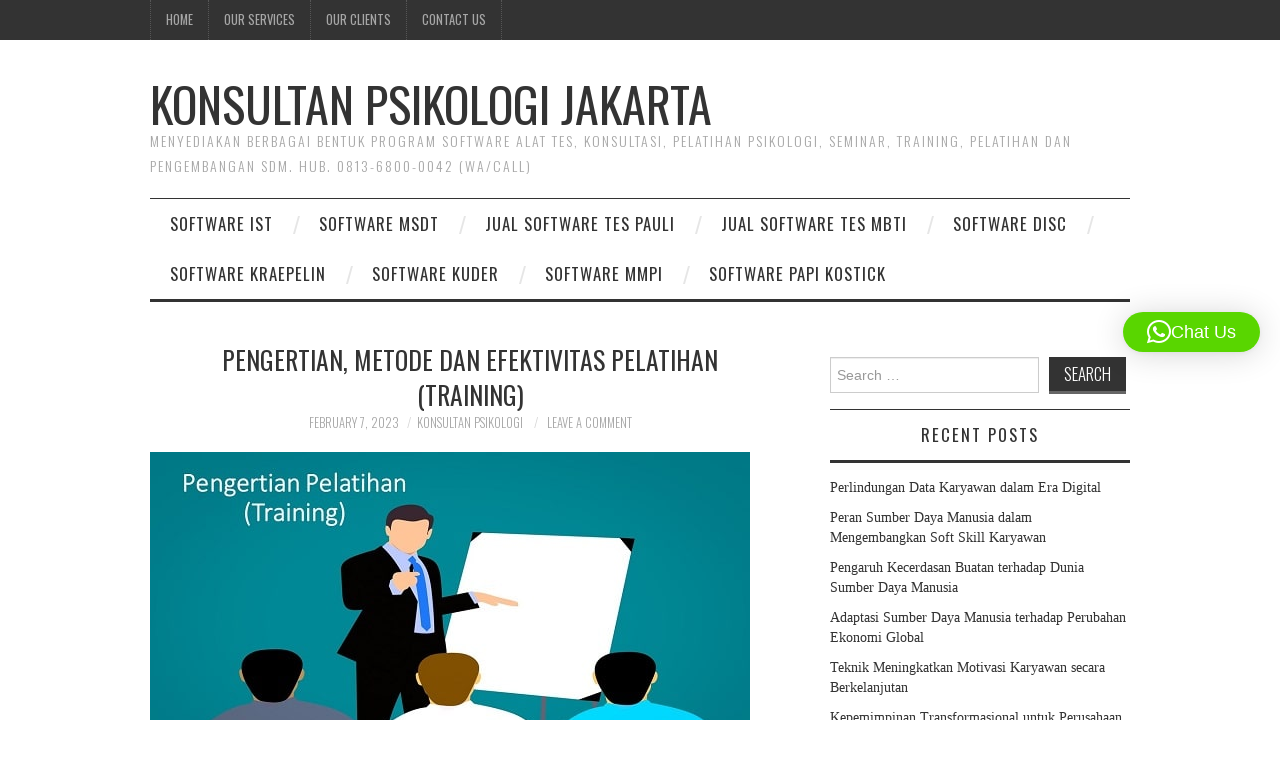

--- FILE ---
content_type: text/html; charset=UTF-8
request_url: https://www.konsultanpsikologijakarta.com/pengertian-pelatihan-training/
body_size: 15507
content:
<!DOCTYPE html>
<html dir="ltr" lang="en-US">
<head>
	

	<meta charset="UTF-8">
	<meta name="viewport" content="width=device-width">

	<link rel="profile" href="http://gmpg.org/xfn/11">
	<link rel="pingback" href="https://www.konsultanpsikologijakarta.com/xmlrpc.php">


		<style>img:is([sizes="auto" i], [sizes^="auto," i]) { contain-intrinsic-size: 3000px 1500px }</style>
	
		<!-- All in One SEO 4.8.9 - aioseo.com -->
		<title>Pengertian, Metode dan Efektivitas Pelatihan (Training)</title>
	<meta name="description" content="adalah setiap upaya yang terencana untuk meningkatkan kinerja yang dipekerjakan pada pekerjaan yang saat ini dipegang atau yang terkait dengannya." />
	<meta name="robots" content="max-image-preview:large" />
	<meta name="author" content="Konsultan Psikologi"/>
	<link rel="canonical" href="https://www.konsultanpsikologijakarta.com/pengertian-pelatihan-training/" />
	<meta name="generator" content="All in One SEO (AIOSEO) 4.8.9" />
		<script type="application/ld+json" class="aioseo-schema">
			{"@context":"https:\/\/schema.org","@graph":[{"@type":"Article","@id":"https:\/\/www.konsultanpsikologijakarta.com\/pengertian-pelatihan-training\/#article","name":"Pengertian, Metode dan Efektivitas Pelatihan (Training)","headline":"Pengertian, Metode dan Efektivitas Pelatihan (Training)","author":{"@id":"https:\/\/www.konsultanpsikologijakarta.com\/author\/hervandes\/#author"},"publisher":{"@id":"https:\/\/www.konsultanpsikologijakarta.com\/#organization"},"image":{"@type":"ImageObject","url":"https:\/\/www.konsultanpsikologijakarta.com\/wp-content\/uploads\/2023\/02\/Pengertian-Pelatihan-Training-min.jpg","width":600,"height":337,"caption":"Pengertian Pelatihan (Training)"},"datePublished":"2023-02-07T12:09:18+07:00","dateModified":"2023-10-18T10:01:41+07:00","inLanguage":"en-US","mainEntityOfPage":{"@id":"https:\/\/www.konsultanpsikologijakarta.com\/pengertian-pelatihan-training\/#webpage"},"isPartOf":{"@id":"https:\/\/www.konsultanpsikologijakarta.com\/pengertian-pelatihan-training\/#webpage"},"articleSection":"Artikel, Ada berapa metode pelatihan (Training), Apa pengertian dari Pelatihan (Training) ?, Bagaimana cara mengukur efektivitas dari pelatihan (Training)"},{"@type":"BreadcrumbList","@id":"https:\/\/www.konsultanpsikologijakarta.com\/pengertian-pelatihan-training\/#breadcrumblist","itemListElement":[{"@type":"ListItem","@id":"https:\/\/www.konsultanpsikologijakarta.com#listItem","position":1,"name":"Home","item":"https:\/\/www.konsultanpsikologijakarta.com","nextItem":{"@type":"ListItem","@id":"https:\/\/www.konsultanpsikologijakarta.com\/artikel\/#listItem","name":"Artikel"}},{"@type":"ListItem","@id":"https:\/\/www.konsultanpsikologijakarta.com\/artikel\/#listItem","position":2,"name":"Artikel","item":"https:\/\/www.konsultanpsikologijakarta.com\/artikel\/","nextItem":{"@type":"ListItem","@id":"https:\/\/www.konsultanpsikologijakarta.com\/pengertian-pelatihan-training\/#listItem","name":"Pengertian, Metode dan Efektivitas Pelatihan (Training)"},"previousItem":{"@type":"ListItem","@id":"https:\/\/www.konsultanpsikologijakarta.com#listItem","name":"Home"}},{"@type":"ListItem","@id":"https:\/\/www.konsultanpsikologijakarta.com\/pengertian-pelatihan-training\/#listItem","position":3,"name":"Pengertian, Metode dan Efektivitas Pelatihan (Training)","previousItem":{"@type":"ListItem","@id":"https:\/\/www.konsultanpsikologijakarta.com\/artikel\/#listItem","name":"Artikel"}}]},{"@type":"Organization","@id":"https:\/\/www.konsultanpsikologijakarta.com\/#organization","name":"KONSULTAN PSIKOLOGI JAKARTA","description":"Menyediakan Berbagai Bentuk Program Software Alat Tes, Konsultasi, Pelatihan Psikologi, Seminar, Training, Pelatihan dan Pengembangan SDM. Hub. 0813-6800-0042 (WA\/Call)","url":"https:\/\/www.konsultanpsikologijakarta.com\/"},{"@type":"Person","@id":"https:\/\/www.konsultanpsikologijakarta.com\/author\/hervandes\/#author","url":"https:\/\/www.konsultanpsikologijakarta.com\/author\/hervandes\/","name":"Konsultan Psikologi"},{"@type":"WebPage","@id":"https:\/\/www.konsultanpsikologijakarta.com\/pengertian-pelatihan-training\/#webpage","url":"https:\/\/www.konsultanpsikologijakarta.com\/pengertian-pelatihan-training\/","name":"Pengertian, Metode dan Efektivitas Pelatihan (Training)","description":"adalah setiap upaya yang terencana untuk meningkatkan kinerja yang dipekerjakan pada pekerjaan yang saat ini dipegang atau yang terkait dengannya.","inLanguage":"en-US","isPartOf":{"@id":"https:\/\/www.konsultanpsikologijakarta.com\/#website"},"breadcrumb":{"@id":"https:\/\/www.konsultanpsikologijakarta.com\/pengertian-pelatihan-training\/#breadcrumblist"},"author":{"@id":"https:\/\/www.konsultanpsikologijakarta.com\/author\/hervandes\/#author"},"creator":{"@id":"https:\/\/www.konsultanpsikologijakarta.com\/author\/hervandes\/#author"},"image":{"@type":"ImageObject","url":"https:\/\/www.konsultanpsikologijakarta.com\/wp-content\/uploads\/2023\/02\/Pengertian-Pelatihan-Training-min.jpg","@id":"https:\/\/www.konsultanpsikologijakarta.com\/pengertian-pelatihan-training\/#mainImage","width":600,"height":337,"caption":"Pengertian Pelatihan (Training)"},"primaryImageOfPage":{"@id":"https:\/\/www.konsultanpsikologijakarta.com\/pengertian-pelatihan-training\/#mainImage"},"datePublished":"2023-02-07T12:09:18+07:00","dateModified":"2023-10-18T10:01:41+07:00"},{"@type":"WebSite","@id":"https:\/\/www.konsultanpsikologijakarta.com\/#website","url":"https:\/\/www.konsultanpsikologijakarta.com\/","name":"KONSULTAN PSIKOLOGI JAKARTA","description":"Menyediakan Berbagai Bentuk Program Software Alat Tes, Konsultasi, Pelatihan Psikologi, Seminar, Training, Pelatihan dan Pengembangan SDM. Hub. 0813-6800-0042 (WA\/Call)","inLanguage":"en-US","publisher":{"@id":"https:\/\/www.konsultanpsikologijakarta.com\/#organization"}}]}
		</script>
		<!-- All in One SEO -->

<link rel='dns-prefetch' href='//fonts.googleapis.com' />
<link rel='dns-prefetch' href='//cdn.openshareweb.com' />
<link rel='dns-prefetch' href='//cdn.shareaholic.net' />
<link rel='dns-prefetch' href='//www.shareaholic.net' />
<link rel='dns-prefetch' href='//analytics.shareaholic.com' />
<link rel='dns-prefetch' href='//recs.shareaholic.com' />
<link rel='dns-prefetch' href='//partner.shareaholic.com' />
<link rel="alternate" type="application/rss+xml" title="KONSULTAN PSIKOLOGI JAKARTA &raquo; Feed" href="https://www.konsultanpsikologijakarta.com/feed/" />
<link rel="alternate" type="application/rss+xml" title="KONSULTAN PSIKOLOGI JAKARTA &raquo; Comments Feed" href="https://www.konsultanpsikologijakarta.com/comments/feed/" />
<link rel="alternate" type="application/rss+xml" title="KONSULTAN PSIKOLOGI JAKARTA &raquo; Pengertian, Metode dan Efektivitas Pelatihan (Training) Comments Feed" href="https://www.konsultanpsikologijakarta.com/pengertian-pelatihan-training/feed/" />
<!-- Shareaholic - https://www.shareaholic.com -->
<link rel='preload' href='//cdn.shareaholic.net/assets/pub/shareaholic.js' as='script'/>
<script data-no-minify='1' data-cfasync='false'>
_SHR_SETTINGS = {"endpoints":{"local_recs_url":"https:\/\/www.konsultanpsikologijakarta.com\/wp-admin\/admin-ajax.php?action=shareaholic_permalink_related","ajax_url":"https:\/\/www.konsultanpsikologijakarta.com\/wp-admin\/admin-ajax.php"},"site_id":"d027726d8d412d874ee490b82463bc0a","url_components":{"year":"2023","monthnum":"02","day":"07","hour":"12","minute":"09","second":"18","post_id":"2595","postname":"pengertian-pelatihan-training","category":"artikel"}};
</script>
<script data-no-minify='1' data-cfasync='false' src='//cdn.shareaholic.net/assets/pub/shareaholic.js' data-shr-siteid='d027726d8d412d874ee490b82463bc0a' async ></script>

<!-- Shareaholic Content Tags -->
<meta name='shareaholic:site_name' content='KONSULTAN PSIKOLOGI JAKARTA' />
<meta name='shareaholic:language' content='en-US' />
<meta name='shareaholic:url' content='https://www.konsultanpsikologijakarta.com/pengertian-pelatihan-training/' />
<meta name='shareaholic:keywords' content='tag:ada berapa metode pelatihan (training), tag:apa pengertian dari pelatihan (training) ?, tag:bagaimana cara mengukur efektivitas dari pelatihan (training), cat:artikel, type:post' />
<meta name='shareaholic:article_published_time' content='2023-02-07T12:09:18+07:00' />
<meta name='shareaholic:article_modified_time' content='2023-10-18T10:01:41+07:00' />
<meta name='shareaholic:shareable_page' content='true' />
<meta name='shareaholic:article_author_name' content='Konsultan Psikologi' />
<meta name='shareaholic:site_id' content='d027726d8d412d874ee490b82463bc0a' />
<meta name='shareaholic:wp_version' content='9.7.13' />
<meta name='shareaholic:image' content='https://www.konsultanpsikologijakarta.com/wp-content/uploads/2023/02/Pengertian-Pelatihan-Training-min.jpg' />
<!-- Shareaholic Content Tags End -->
<link rel='stylesheet' id='wp-block-library-css' href='https://www.konsultanpsikologijakarta.com/wp-includes/css/dist/block-library/style.min.css?ver=6.8.2' type='text/css' media='all' />
<style id='classic-theme-styles-inline-css' type='text/css'>
/*! This file is auto-generated */
.wp-block-button__link{color:#fff;background-color:#32373c;border-radius:9999px;box-shadow:none;text-decoration:none;padding:calc(.667em + 2px) calc(1.333em + 2px);font-size:1.125em}.wp-block-file__button{background:#32373c;color:#fff;text-decoration:none}
</style>
<style id='global-styles-inline-css' type='text/css'>
:root{--wp--preset--aspect-ratio--square: 1;--wp--preset--aspect-ratio--4-3: 4/3;--wp--preset--aspect-ratio--3-4: 3/4;--wp--preset--aspect-ratio--3-2: 3/2;--wp--preset--aspect-ratio--2-3: 2/3;--wp--preset--aspect-ratio--16-9: 16/9;--wp--preset--aspect-ratio--9-16: 9/16;--wp--preset--color--black: #000000;--wp--preset--color--cyan-bluish-gray: #abb8c3;--wp--preset--color--white: #ffffff;--wp--preset--color--pale-pink: #f78da7;--wp--preset--color--vivid-red: #cf2e2e;--wp--preset--color--luminous-vivid-orange: #ff6900;--wp--preset--color--luminous-vivid-amber: #fcb900;--wp--preset--color--light-green-cyan: #7bdcb5;--wp--preset--color--vivid-green-cyan: #00d084;--wp--preset--color--pale-cyan-blue: #8ed1fc;--wp--preset--color--vivid-cyan-blue: #0693e3;--wp--preset--color--vivid-purple: #9b51e0;--wp--preset--gradient--vivid-cyan-blue-to-vivid-purple: linear-gradient(135deg,rgba(6,147,227,1) 0%,rgb(155,81,224) 100%);--wp--preset--gradient--light-green-cyan-to-vivid-green-cyan: linear-gradient(135deg,rgb(122,220,180) 0%,rgb(0,208,130) 100%);--wp--preset--gradient--luminous-vivid-amber-to-luminous-vivid-orange: linear-gradient(135deg,rgba(252,185,0,1) 0%,rgba(255,105,0,1) 100%);--wp--preset--gradient--luminous-vivid-orange-to-vivid-red: linear-gradient(135deg,rgba(255,105,0,1) 0%,rgb(207,46,46) 100%);--wp--preset--gradient--very-light-gray-to-cyan-bluish-gray: linear-gradient(135deg,rgb(238,238,238) 0%,rgb(169,184,195) 100%);--wp--preset--gradient--cool-to-warm-spectrum: linear-gradient(135deg,rgb(74,234,220) 0%,rgb(151,120,209) 20%,rgb(207,42,186) 40%,rgb(238,44,130) 60%,rgb(251,105,98) 80%,rgb(254,248,76) 100%);--wp--preset--gradient--blush-light-purple: linear-gradient(135deg,rgb(255,206,236) 0%,rgb(152,150,240) 100%);--wp--preset--gradient--blush-bordeaux: linear-gradient(135deg,rgb(254,205,165) 0%,rgb(254,45,45) 50%,rgb(107,0,62) 100%);--wp--preset--gradient--luminous-dusk: linear-gradient(135deg,rgb(255,203,112) 0%,rgb(199,81,192) 50%,rgb(65,88,208) 100%);--wp--preset--gradient--pale-ocean: linear-gradient(135deg,rgb(255,245,203) 0%,rgb(182,227,212) 50%,rgb(51,167,181) 100%);--wp--preset--gradient--electric-grass: linear-gradient(135deg,rgb(202,248,128) 0%,rgb(113,206,126) 100%);--wp--preset--gradient--midnight: linear-gradient(135deg,rgb(2,3,129) 0%,rgb(40,116,252) 100%);--wp--preset--font-size--small: 13px;--wp--preset--font-size--medium: 20px;--wp--preset--font-size--large: 36px;--wp--preset--font-size--x-large: 42px;--wp--preset--spacing--20: 0.44rem;--wp--preset--spacing--30: 0.67rem;--wp--preset--spacing--40: 1rem;--wp--preset--spacing--50: 1.5rem;--wp--preset--spacing--60: 2.25rem;--wp--preset--spacing--70: 3.38rem;--wp--preset--spacing--80: 5.06rem;--wp--preset--shadow--natural: 6px 6px 9px rgba(0, 0, 0, 0.2);--wp--preset--shadow--deep: 12px 12px 50px rgba(0, 0, 0, 0.4);--wp--preset--shadow--sharp: 6px 6px 0px rgba(0, 0, 0, 0.2);--wp--preset--shadow--outlined: 6px 6px 0px -3px rgba(255, 255, 255, 1), 6px 6px rgba(0, 0, 0, 1);--wp--preset--shadow--crisp: 6px 6px 0px rgba(0, 0, 0, 1);}:where(.is-layout-flex){gap: 0.5em;}:where(.is-layout-grid){gap: 0.5em;}body .is-layout-flex{display: flex;}.is-layout-flex{flex-wrap: wrap;align-items: center;}.is-layout-flex > :is(*, div){margin: 0;}body .is-layout-grid{display: grid;}.is-layout-grid > :is(*, div){margin: 0;}:where(.wp-block-columns.is-layout-flex){gap: 2em;}:where(.wp-block-columns.is-layout-grid){gap: 2em;}:where(.wp-block-post-template.is-layout-flex){gap: 1.25em;}:where(.wp-block-post-template.is-layout-grid){gap: 1.25em;}.has-black-color{color: var(--wp--preset--color--black) !important;}.has-cyan-bluish-gray-color{color: var(--wp--preset--color--cyan-bluish-gray) !important;}.has-white-color{color: var(--wp--preset--color--white) !important;}.has-pale-pink-color{color: var(--wp--preset--color--pale-pink) !important;}.has-vivid-red-color{color: var(--wp--preset--color--vivid-red) !important;}.has-luminous-vivid-orange-color{color: var(--wp--preset--color--luminous-vivid-orange) !important;}.has-luminous-vivid-amber-color{color: var(--wp--preset--color--luminous-vivid-amber) !important;}.has-light-green-cyan-color{color: var(--wp--preset--color--light-green-cyan) !important;}.has-vivid-green-cyan-color{color: var(--wp--preset--color--vivid-green-cyan) !important;}.has-pale-cyan-blue-color{color: var(--wp--preset--color--pale-cyan-blue) !important;}.has-vivid-cyan-blue-color{color: var(--wp--preset--color--vivid-cyan-blue) !important;}.has-vivid-purple-color{color: var(--wp--preset--color--vivid-purple) !important;}.has-black-background-color{background-color: var(--wp--preset--color--black) !important;}.has-cyan-bluish-gray-background-color{background-color: var(--wp--preset--color--cyan-bluish-gray) !important;}.has-white-background-color{background-color: var(--wp--preset--color--white) !important;}.has-pale-pink-background-color{background-color: var(--wp--preset--color--pale-pink) !important;}.has-vivid-red-background-color{background-color: var(--wp--preset--color--vivid-red) !important;}.has-luminous-vivid-orange-background-color{background-color: var(--wp--preset--color--luminous-vivid-orange) !important;}.has-luminous-vivid-amber-background-color{background-color: var(--wp--preset--color--luminous-vivid-amber) !important;}.has-light-green-cyan-background-color{background-color: var(--wp--preset--color--light-green-cyan) !important;}.has-vivid-green-cyan-background-color{background-color: var(--wp--preset--color--vivid-green-cyan) !important;}.has-pale-cyan-blue-background-color{background-color: var(--wp--preset--color--pale-cyan-blue) !important;}.has-vivid-cyan-blue-background-color{background-color: var(--wp--preset--color--vivid-cyan-blue) !important;}.has-vivid-purple-background-color{background-color: var(--wp--preset--color--vivid-purple) !important;}.has-black-border-color{border-color: var(--wp--preset--color--black) !important;}.has-cyan-bluish-gray-border-color{border-color: var(--wp--preset--color--cyan-bluish-gray) !important;}.has-white-border-color{border-color: var(--wp--preset--color--white) !important;}.has-pale-pink-border-color{border-color: var(--wp--preset--color--pale-pink) !important;}.has-vivid-red-border-color{border-color: var(--wp--preset--color--vivid-red) !important;}.has-luminous-vivid-orange-border-color{border-color: var(--wp--preset--color--luminous-vivid-orange) !important;}.has-luminous-vivid-amber-border-color{border-color: var(--wp--preset--color--luminous-vivid-amber) !important;}.has-light-green-cyan-border-color{border-color: var(--wp--preset--color--light-green-cyan) !important;}.has-vivid-green-cyan-border-color{border-color: var(--wp--preset--color--vivid-green-cyan) !important;}.has-pale-cyan-blue-border-color{border-color: var(--wp--preset--color--pale-cyan-blue) !important;}.has-vivid-cyan-blue-border-color{border-color: var(--wp--preset--color--vivid-cyan-blue) !important;}.has-vivid-purple-border-color{border-color: var(--wp--preset--color--vivid-purple) !important;}.has-vivid-cyan-blue-to-vivid-purple-gradient-background{background: var(--wp--preset--gradient--vivid-cyan-blue-to-vivid-purple) !important;}.has-light-green-cyan-to-vivid-green-cyan-gradient-background{background: var(--wp--preset--gradient--light-green-cyan-to-vivid-green-cyan) !important;}.has-luminous-vivid-amber-to-luminous-vivid-orange-gradient-background{background: var(--wp--preset--gradient--luminous-vivid-amber-to-luminous-vivid-orange) !important;}.has-luminous-vivid-orange-to-vivid-red-gradient-background{background: var(--wp--preset--gradient--luminous-vivid-orange-to-vivid-red) !important;}.has-very-light-gray-to-cyan-bluish-gray-gradient-background{background: var(--wp--preset--gradient--very-light-gray-to-cyan-bluish-gray) !important;}.has-cool-to-warm-spectrum-gradient-background{background: var(--wp--preset--gradient--cool-to-warm-spectrum) !important;}.has-blush-light-purple-gradient-background{background: var(--wp--preset--gradient--blush-light-purple) !important;}.has-blush-bordeaux-gradient-background{background: var(--wp--preset--gradient--blush-bordeaux) !important;}.has-luminous-dusk-gradient-background{background: var(--wp--preset--gradient--luminous-dusk) !important;}.has-pale-ocean-gradient-background{background: var(--wp--preset--gradient--pale-ocean) !important;}.has-electric-grass-gradient-background{background: var(--wp--preset--gradient--electric-grass) !important;}.has-midnight-gradient-background{background: var(--wp--preset--gradient--midnight) !important;}.has-small-font-size{font-size: var(--wp--preset--font-size--small) !important;}.has-medium-font-size{font-size: var(--wp--preset--font-size--medium) !important;}.has-large-font-size{font-size: var(--wp--preset--font-size--large) !important;}.has-x-large-font-size{font-size: var(--wp--preset--font-size--x-large) !important;}
:where(.wp-block-post-template.is-layout-flex){gap: 1.25em;}:where(.wp-block-post-template.is-layout-grid){gap: 1.25em;}
:where(.wp-block-columns.is-layout-flex){gap: 2em;}:where(.wp-block-columns.is-layout-grid){gap: 2em;}
:root :where(.wp-block-pullquote){font-size: 1.5em;line-height: 1.6;}
</style>
<link rel='stylesheet' id='athemes-headings-fonts-css' href='//fonts.googleapis.com/css?family=Oswald%3A300%2C400%2C700&#038;ver=6.8.2' type='text/css' media='all' />
<link rel='stylesheet' id='athemes-symbols-css' href='https://www.konsultanpsikologijakarta.com/wp-content/themes/fashionistas/css/athemes-symbols.css?ver=6.8.2' type='text/css' media='all' />
<link rel='stylesheet' id='athemes-bootstrap-css' href='https://www.konsultanpsikologijakarta.com/wp-content/themes/fashionistas/css/bootstrap.min.css?ver=6.8.2' type='text/css' media='all' />
<link rel='stylesheet' id='athemes-style-css' href='https://www.konsultanpsikologijakarta.com/wp-content/themes/fashionistas/style.css?ver=6.8.2' type='text/css' media='all' />
<style id='athemes-style-inline-css' type='text/css'>
button, input[type="button"], input[type="reset"], input[type="submit"], #top-navigation, #top-navigation li:hover ul, #top-navigation li.sfHover ul, #main-navigation li:hover ul, #main-navigation li.sfHover ul, #main-navigation > .sf-menu > ul, .site-content [class*="navigation"] a, .widget-tab-nav li.active a, .widget-social-icons li a [class^="ico-"]:before, .site-footer { background: ; }
#main-navigation, .entry-footer, .page-header, .author-info, .site-content [class*="navigation"] a:hover, .site-content .post-navigation, .comments-title, .widget, .widget-title, ul.widget-tab-nav, .site-extra { border-color: ; }
.site-title a { color: ; }
.site-description { color: ; }
.entry-title, .entry-title a { color: ; }
body { color: ; }

</style>
<script type="text/javascript" src="https://www.konsultanpsikologijakarta.com/wp-includes/js/jquery/jquery.min.js?ver=3.7.1" id="jquery-core-js"></script>
<script type="text/javascript" src="https://www.konsultanpsikologijakarta.com/wp-includes/js/jquery/jquery-migrate.min.js?ver=3.4.1" id="jquery-migrate-js"></script>
<script type="text/javascript" src="https://www.konsultanpsikologijakarta.com/wp-content/themes/fashionistas/js/bootstrap.min.js?ver=6.8.2" id="athemes-bootstrap-js-js"></script>
<script type="text/javascript" src="https://www.konsultanpsikologijakarta.com/wp-content/themes/fashionistas/js/hoverIntent.js?ver=6.8.2" id="athemes-superfish-hoverIntent-js"></script>
<script type="text/javascript" src="https://www.konsultanpsikologijakarta.com/wp-content/themes/fashionistas/js/superfish.js?ver=6.8.2" id="athemes-superfish-js"></script>
<script type="text/javascript" src="https://www.konsultanpsikologijakarta.com/wp-content/themes/fashionistas/js/settings.js?ver=6.8.2" id="athemes-settings-js"></script>
<link rel="https://api.w.org/" href="https://www.konsultanpsikologijakarta.com/wp-json/" /><link rel="alternate" title="JSON" type="application/json" href="https://www.konsultanpsikologijakarta.com/wp-json/wp/v2/posts/2595" /><link rel="EditURI" type="application/rsd+xml" title="RSD" href="https://www.konsultanpsikologijakarta.com/xmlrpc.php?rsd" />
<meta name="generator" content="WordPress 6.8.2" />
<link rel='shortlink' href='https://www.konsultanpsikologijakarta.com/?p=2595' />
<link rel="alternate" title="oEmbed (JSON)" type="application/json+oembed" href="https://www.konsultanpsikologijakarta.com/wp-json/oembed/1.0/embed?url=https%3A%2F%2Fwww.konsultanpsikologijakarta.com%2Fpengertian-pelatihan-training%2F" />
<link rel="alternate" title="oEmbed (XML)" type="text/xml+oembed" href="https://www.konsultanpsikologijakarta.com/wp-json/oembed/1.0/embed?url=https%3A%2F%2Fwww.konsultanpsikologijakarta.com%2Fpengertian-pelatihan-training%2F&#038;format=xml" />
<!--[if lt IE 9]>
<script src="https://www.konsultanpsikologijakarta.com/wp-content/themes/fashionistas/js/html5shiv.js"></script>
<![endif]-->
</head>

<body class="wp-singular post-template-default single single-post postid-2595 single-format-standard wp-theme-fashionistas">

	<nav id="top-navigation" class="main-navigation" role="navigation">
		<div class="clearfix container">
			<div class="sf-menu"><ul id="menu-sobat-psikotes" class="menu"><li id="menu-item-2476" class="menu-item menu-item-type-custom menu-item-object-custom menu-item-home menu-item-2476"><a href="https://www.konsultanpsikologijakarta.com">Home</a></li>
<li id="menu-item-2478" class="menu-item menu-item-type-post_type menu-item-object-page menu-item-2478"><a href="https://www.konsultanpsikologijakarta.com/our-services/">Our Services</a></li>
<li id="menu-item-2479" class="menu-item menu-item-type-post_type menu-item-object-page menu-item-2479"><a href="https://www.konsultanpsikologijakarta.com/our-clients/">Our Clients</a></li>
<li id="menu-item-2480" class="menu-item menu-item-type-post_type menu-item-object-page menu-item-2480"><a href="https://www.konsultanpsikologijakarta.com/contact-us/">Contact Us</a></li>
</ul></div>		</div>
	<!-- #top-navigation --></nav>

	<header id="masthead" class="clearfix container site-header" role="banner">
		<div class="site-branding">
						
								<div class="site-title">
					<a href="https://www.konsultanpsikologijakarta.com/" title="KONSULTAN PSIKOLOGI JAKARTA" rel="home">
						KONSULTAN PSIKOLOGI JAKARTA					</a>
				</div>
				<div class="site-description">Menyediakan Berbagai Bentuk Program Software Alat Tes, Konsultasi, Pelatihan Psikologi, Seminar, Training, Pelatihan dan Pengembangan SDM. Hub. 0813-6800-0042 (WA/Call)</div>
					<!-- .site-branding --></div>

					<!-- #masthead --></header>

	<nav id="main-navigation" class="container main-navigation" role="navigation">
		<a href="#main-navigation" class="nav-open">Menu</a>
		<a href="#" class="nav-close">Close</a>
		<div class="sf-menu"><ul id="menu-main-menu" class="menu"><li id="menu-item-1060" class="menu-item menu-item-type-custom menu-item-object-custom menu-item-1060"><a href="http://www.konsultanpsikologijakarta.com/software-ist/">SOFTWARE IST</a></li>
<li id="menu-item-1061" class="menu-item menu-item-type-custom menu-item-object-custom menu-item-1061"><a href="http://www.konsultanpsikologijakarta.com/software-msdt/">SOFTWARE MSDT</a></li>
<li id="menu-item-1414" class="menu-item menu-item-type-post_type menu-item-object-post menu-item-1414"><a href="https://www.konsultanpsikologijakarta.com/software-tes-pauli/">Jual Software Tes Pauli</a></li>
<li id="menu-item-1425" class="menu-item menu-item-type-post_type menu-item-object-post menu-item-1425"><a href="https://www.konsultanpsikologijakarta.com/software-tes-mbti/">JUAL SOFTWARE TES MBTI</a></li>
<li id="menu-item-507" class="menu-item menu-item-type-taxonomy menu-item-object-category menu-item-507"><a href="https://www.konsultanpsikologijakarta.com/software-disc/">SOFTWARE DISC</a></li>
<li id="menu-item-510" class="menu-item menu-item-type-taxonomy menu-item-object-category menu-item-510"><a href="https://www.konsultanpsikologijakarta.com/test-kraepelin/">SOFTWARE KRAEPELIN</a></li>
<li id="menu-item-513" class="menu-item menu-item-type-taxonomy menu-item-object-category menu-item-513"><a href="https://www.konsultanpsikologijakarta.com/kuder-tes/">SOFTWARE KUDER</a></li>
<li id="menu-item-516" class="menu-item menu-item-type-taxonomy menu-item-object-category menu-item-516"><a href="https://www.konsultanpsikologijakarta.com/mmpi-test/">SOFTWARE MMPI</a></li>
<li id="menu-item-519" class="menu-item menu-item-type-taxonomy menu-item-object-category menu-item-519"><a href="https://www.konsultanpsikologijakarta.com/papi-kostick-tes/">SOFTWARE PAPI KOSTICK</a></li>
</ul></div>	<!-- #main-navigation --></nav>

	<div id="main" class="site-main">
		<div class="clearfix container">
	<div id="primary" class="content-area">
		<div id="content" class="site-content" role="main">

		
			
<article id="post-2595" class="clearfix post-2595 post type-post status-publish format-standard has-post-thumbnail hentry category-artikel tag-ada-berapa-metode-pelatihan-training tag-apa-pengertian-dari-pelatihan-training tag-bagaimana-cara-mengukur-efektivitas-dari-pelatihan-training">
	<header class="entry-header">
		<h1 class="entry-title">Pengertian, Metode dan Efektivitas Pelatihan (Training)</h1>

		<div class="entry-meta">
			<span class="posted-on"><a href="https://www.konsultanpsikologijakarta.com/pengertian-pelatihan-training/" rel="bookmark"><time class="entry-date published updated" datetime="2023-02-07T12:09:18+07:00">February 7, 2023</time></a></span><span class="byline"><span class="author vcard"><a class="url fn n" href="https://www.konsultanpsikologijakarta.com/author/hervandes/">Konsultan Psikologi</a></span></span>
						<span class="comments-link"> <a href="https://www.konsultanpsikologijakarta.com/pengertian-pelatihan-training/#respond">Leave a Comment</a></span>
					<!-- .entry-meta --></div>
	<!-- .entry-header --></header>

			<div class="entry-thumbnail">
			<img width="600" height="337" src="https://www.konsultanpsikologijakarta.com/wp-content/uploads/2023/02/Pengertian-Pelatihan-Training-min.jpg" class="attachment-post-thumbnail size-post-thumbnail wp-post-image" alt="Pengertian Pelatihan (Training)" decoding="async" fetchpriority="high" srcset="https://www.konsultanpsikologijakarta.com/wp-content/uploads/2023/02/Pengertian-Pelatihan-Training-min.jpg 600w, https://www.konsultanpsikologijakarta.com/wp-content/uploads/2023/02/Pengertian-Pelatihan-Training-min-300x169.jpg 300w" sizes="(max-width: 600px) 100vw, 600px" />		</div>	
		

	<div class="clearfix entry-content">
		<div style='display:none;' class='shareaholic-canvas' data-app='share_buttons' data-title='Pengertian, Metode dan Efektivitas Pelatihan (Training)' data-link='https://www.konsultanpsikologijakarta.com/pengertian-pelatihan-training/' data-app-id-name='post_above_content'></div><h2 style="text-align: justify;"><a href="http://www.konsultanpsikologijakarta.com/software-disc/"><span style="font-size: 12pt;">A. Pengertian Pelatihan (<em>Training</em>)</span></a></h2>
<h2 style="text-align: justify;"><span style="font-size: 14pt;">Menurut Kamus Besar Bahasa Indonesia, pelatihan berasal dari kata dasar Latih yang berarti belajar dan membiasakan diri agar mampu (dapat) melakukan sesuatu. Kata pelatihan merupakan kata yang mendapat awalan pe- dan akhiran -an yang dalam Bahasa Indonesia berarti proses, cara, perbuatan melatih, kegiatan atau pekerjaan melatih. Adapun istilah pelatihan memiliki beberapa persamaan yang dalam Bahasa Inggris disebut <em>training</em>.</span></h2>
<p style="text-align: justify;">Menurut Andrew F. Sikula dalam Mangkunegara, (2000:43) mendefinisikan pelatihan sebagai berikut: “<em>Training is a short term educational process utilizing systematic and organized procedure by which non managerial personel learn tecnical knoeledge ang skill for a definite pyrpose</em>”.</p>
<p style="text-align: justify;">Sedangkan menurut Mathis (2002:5), yang memberikan definisi mengenai “Pelatihan adalah suatu proses dimana orang-orang mencapai kemampuan tertentu untuk membantu mencapai tujuan organisasi oleh karna itu, proses ini terikat dengan berbagai tujuan organisasi, pelatihan dapat dipandang secara sempit ataupun luas”.</p>
<p style="text-align: justify;">Sedangkan menurut Dessler, pengertian pelatihan adalah memberikan karyawan baru atau lama suatu keterampilan yang mereka butuhkan untuk menjalankan pekerjaan mereka. Dengan demikian pelatihan berarti menunjukkan seorang masinis bagaimana mengoperasikan mesin barunya, bagi seorang juru jual baru, bagaimana menjual produk perusahaannya, atau bagi seorang penyelia (supervisor) baru bagaimana mewawancarai dan menilai karyawan.</p>
<p style="text-align: justify;">Jadi, definisi pelatihan dari beberapa para ahli dapat disimpulkan setiap upaya yang terencana untuk meningkatkan kinerja yang dipekerjakan pada pekerjaan yang saat ini dipegang atau yang terkait dengannya. Hasil dari pelatihan adalah perubahan dalam pengetahuan, keterampilan, sikap, atau perilaku tertentu. Dalam hal ini, perubahan pengetahuan yang dimaksud adalah peserta pelatihan awalnya yang tidak mengerti suatu hal menjadi mengerti.</p>
<p style="text-align: justify;">Dari yang tidak mengetahui ilmu tentang administrasi perkantoran menjadi mengerti dan faham, serta dapat mengimplementasikan ilmu yang didapat baik dalam teori maupun praktik pada dunia kerja. Kemudian, untuk perubahan keterampilan dan keahlian adalah peserta yang awalnya hanya memiliki keterampilan yang terbatas, menjadi bisa bahkan ahli dalam keterampilan yang telah diajarkan atau diberikan. Dan yang terakhir adalah perubahan perilaku yang biasanya memiliki etika dalam bekerja kurang baik, bahkan mengetahui etika dalam bekerja menjadi faham dan mengerti. Dari beberapa hal di atas, agar pelatihan yang diberikan efektif dan efisien harus melibatkan pengalaman belajar, kegiatan &#8211; kegiatan organisasi yang direncanakan, dan dirancang untuk menanggapi kebutuhan yang teridentifikasi dan yang dibutuhkan.</p>
<p style="text-align: justify;"> </p>
<p style="text-align: justify;">Faktor-Faktor yang Mempengaruhi Efektivitas Pelatihan</p>
<p style="text-align: justify;">Faktor-faktor yang menunjang kearah Efektivitas Pelatihan menurut Veithzal Rivai (2004:240) antara lain :</p>
<ol style="text-align: justify; list-style-type: lower-alpha;">
<li>Materi atau isi pelatihan</li>
<li>Metode pelatihan</li>
<li>Pelatih (instruktur/trainer)</li>
<li>Peserta pelatihan</li>
<li>Sarana pelatihan</li>
<li>Evaluasi pelatihan</li>
</ol>
<p style="text-align: justify;"> </p>
<h3><span style="font-size: 12pt;">B. Metode Pelatihan</span></h3>
<p style="text-align: justify;">Dalam kamus dikatakan bahwa metode berarti cara. Metode pelatihan berarti ketepatan cara penyampaian yang digunakan selama pelatihan itu berlangsung. Training yang tidak terlepas dari pengembangan kemampuan, pengukuran tujuan yang jelas, dan perubahan sikap dapat diterapkan dengan beberapa pilihan metode sesuai dengan lingkungan pelatihan (Wagonhurst, 2002).</p>
<p style="text-align: justify;">Beberapa metode tersebut menurut Wagonhurst meliputi <em>lecture, guest facilitators, and video tape material</em>. Sedangkan menurut Christiansen et al. (2006) meliputi <em>lecture, videotape, demonstrations, role-play, on the job, dan case discussion. </em>Dalam pelatihan beberapa teknik akan menjadikan prinsip belajar tertentu menjadi lebih efektif. Dalam melaksanakan pelatihan ini ada beberapa metode yang digunakan, antara lain metode <em>on the job</em> dan <em>off the job training.</em> (Hasibuan, 2005:68).</p>
<p style="text-align: justify;">         </p>
<p>1. On The Job Training</p>
<p style="text-align: justify;"><em>On the job training</em> (OT) atau disebut juga pelatihan dengan instruksi pekerjaan sebagai suatu metode pelatihan dengan cara para pekerja atau calon pekerja ditempatkan dalam kondisi pekerjaan yang riil, dibawah bimbingan dan supervise dari karyawan yang telah berpengalaman atau terlatih.</p>
<p style="text-align: justify;">Dalam on the job training perlu memperhatikan prinsip-prinsip sebagai berikut:</p>
<ul style="text-align: justify;">
<li>Adanya pembimbing yang bertanggung jawab atas keberhasilan calon karyawan dalam melaksanakan tugasnya.</li>
<li>Tersedianya waktu yang cukup agar dapat mencapai tingkat terampil atau mahir.</li>
<li>Sikap, perilaku pegawai yang mendukung (antusias, rajin dan tekun).</li>
</ul>
<p style="text-align: justify;"> </p>
<p style="text-align: justify;">Ada beberapa macam metode pelatihan on the job training :</p>
<p>a). Instruksi</p>
<p style="text-align: justify;">Pelatihan dengan instruksi pekerjaan sebagai suatu metode pelatihan dengan cara para pekerja atau calon pekerja ditempatkan dalam kondisi pekerjaan yang riil, di bawah bimbngan dan supervisi dari pegawai yang telah berpengalaman atau seorang supervisor.</p>
<p>b). Rotasi</p>
<p style="text-align: justify;">Untuk pelatihan silang (<em>cross-train</em>) bagi karyawan agar mendapatkan variasi kerja, para pengajar memindahkan para peserta pelatihan dari tempat kerja yang satu ke tempat kerja yang lainnya.</p>
<p>c). Magang</p>
<p style="text-align: justify;">Magang melibatkan pembelajaran dari pekerja yang lebih berpengalaman. Ini menggunakan partisipasi tingkat tinggi dari peserta dan memiliki tingkat transfer tinggi kepada pekerjaan.</p>
<p>d). Pelatihan Jabatan</p>
<p style="text-align: justify;">Calon karyawan dilibatkan secara langsung dibawah seorang pemimpin (yang bertugas sebagai pelatih), calon karyawan tersebut dijadikan sebagai pembantu pimpinan atau pelatih.</p>
<p style="text-align: justify;">               </p>
<p>2. Off The Job Training</p>
<p style="text-align: justify;">Pelatihan di luar kerja (<em>Off the job training</em>) adalah pelatihan yang berlangsung pada waktu karyawan yang dilatih tidak melaksanakan pekerjaan rutin/biasa.</p>
<p style="text-align: justify;"> </p>
<p style="text-align: justify;">Ada beberapa macam metode pelatihan off the job training : (Hasibuan, 2005:70).</p>
<p>a. Ceramah Kelas dan Presentase Video</p>
<p style="text-align: justify;">Ceramah adalah pendekatan terkenal karena menawarkan sisi ekonomis dan material organisasi. Partisipasi dan umpan balik dapat meningkat dengan adanya diskusi selama ceramah.</p>
<p>b. Pelatihan Vestibule</p>
<p style="text-align: justify;">Agar pembelajaran tidak mengganggu operasional rutin, beberapa perusahaan menggunakan pelatihan <em>vestibule</em>. Wilayah atau <em>vestibule</em> terpisah di buat dengan peralatan yang sama dengan yang digunakan dalam pekerjaan. Cara ini memungkinkan adanya transfer, repetisi, dan partisipasi serta material perusahaan bermakna dan umpan balik.</p>
<p>c. Simulasi</p>
<p style="text-align: justify;">Permainan simulasi dapat dibagi menjadi dua macam. <em>Pertama</em>, simulasi yang melibatkan simulator yang bersifat mekanik (mesin) yang mengandalkan aspek-aspek utama dalam suatu situasi kerja. <em>Kedua</em>, simulasi komputer. Metode ini sering berupa games atau permainan. Para pemain membuat suatu keputusan, dan komputer menentukan hasil yang terjadi sesuai dengan kondisi yang telah diprogramkan dalam komputer.</p>
<p>d. Belajar Terprogram</p>
<p style="text-align: justify;">Bahan–bahan pembelajaran terprogram adalah bentuk lain dari belajar mandiri. Biasanya terdapat program komputer atau cetakan <em>booklet</em> yang berisi tentang pertanyaan dan jawaban. Setelah membaca dan menjawab pertanyaan, pembaca langsung mendapatkan umpan balik kalau benar, belajar lanjut kalau salah.</p>
<p style="text-align: justify;"> </p>
<h3><a href="http://www.konsultanpsikologijakarta.com/mmpi-test/"><span style="font-size: 12pt;">C. Indikator Metode Pelatihan</span></a></h3>
<p style="text-align: justify;">Indikator metode pelatihan dapat dilihat di bawah ini. (Hasibuan, 2005:66).</p>
<ol style="text-align: justify;">
<li>Interest atau ketertarikan pada metode yang digunakan</li>
<li>Harmonisasi kegiatan pelatihan dengan keberlanjutan kegiatan dilapangan</li>
<li>Fasilitas ruangan praktek yang memadai</li>
<li>Kesesuaian waktu dengan peserta pelatihan</li>
</ol>
<p style="text-align: justify;"> </p>
<p><strong>D. Materi pelatihan</strong></p>
<p style="text-align: justify;">Kualitas dari isi pelatihan merupakan hal yang perlu diperhatikan sebab semakin bermateri pelatihan atau materinya akan semakin mengoptimalkan manfaat dari pelatihan yang berarti semakin efektif pula pelatihan.</p>
<p>a. Prinsip Pengembangan Kurikulum / Materi Pelatihan</p>
<p style="text-align: justify;">Merupakan proses yang dinamis dan melibatkan perubahan hubungan antara pendidik, administrator, sasaran dan masyarakat pengguna hasil pendidikan.</p>
<ol style="text-align: justify;">
<li>Pengkajian kurikulum harus berkiblat pada problem masyarakat sesuai dengan lembaga yang bersangkutan.</li>
<li>Aspek sosial dan budaya, kebutuhan masyarakat hendaknya dipertimbangkan dalam menyusun kurikulum.</li>
<li>Instansi atau lembaga yang akan menggunakan SDM harus diikut-sertakan dalam penyusunan kurikulum.</li>
<li>Kurikulum hendaknya disusun sedemikian rupa sehingga dapat menggambarkan pengalaman belajar-mengajar, baik yang dilakukan atau dicapai oleh sasaran pendidikan maupun oleh instruktur.</li>
</ol>
<p>&nbsp;</p>
<p>b. Perubahan Kurikulum/Materi Pelatihan</p>
<p style="text-align: justify;">Perubahan kurikulum akan terjadi karena adanya pembiasan dan atau ketidaklayakan kurikulum tersebut sebagai kompas tujuan pendidikan.</p>
<p>c. Indikator Materi Pelatihan</p>
<p style="text-align: justify;">Untuk meningkatkan kualitas pembelajaran, maka indikator materi pelatihan dapat dilihat dari beberapa indikator di bawah ini. (Hasibuan, 2005:70).</p>
<ol style="text-align: justify;">
<li>Kurikulum pembelajaran yang disesuaikan dengan kebutuhan dunia kerja</li>
<li>Relevansi isi pembelajaran dengan topik pelatihan yang dilaksanakan</li>
<li>Efektifitas sasaran yang menjadi tolak ukur tercapainya suatu program pelatihan</li>
<li>Membangun Integritas peserta pelatihan dalam membangun integritas kelompok agar terjalin komunikasi pasca pelatihan.</li>
</ol>
<p style="text-align: justify;"> </p>
<h4><a href="http://www.konsultanpsikologijakarta.com/papi-kostick-tes/">E. Efektivitas Pelatihan</a></h4>
<p style="text-align: justify;">Dari kamus bahasa Inggris dikatakan bahwa efektif berarti bekerja dengan baik dan menghasilkan sesuatu seperti yang diharapkan. Sejalan dengan hal tersebut, kamus Bahasa Indonesia juga mendefinisikan efektif sebagai dapat membawa hasil (ada efeknya, berpengaruh) atau berhasil guna. Efektivitas pelatihan merupakan hasil akhir pelatihan yang dilaksanakan untuk perusahaan yang berupa bertambahnya pengetahuan, ketrampilan dan kemampuan peserta sehingga mereka dapat bekerja lebih baik.</p>
<p style="text-align: justify;"> </p>
<p>1. Ukuran Efektivitas Pelatihan</p>
<p style="text-align: justify;">         Menurut Alliger dan Janak (2001) terdapat empat ukuran dari efektivitas pelatihan, yaitu sebagai berikut ini.</p>
<p>a). Reaksi</p>
<p style="text-align: justify;">Reaksi merupakan ukuran efektivitas pelatihan yang dilihat dari reaksi para peserta pelatihan, terutama reaksi yang bersifat langsung.</p>
<p>b). Proses Belajar</p>
<p style="text-align: justify;">Proses belajar merupakan ukuran keefektifitasan pelatihan yang dilihat dari seberapa besar peserta pelatihan mampu menyerap ilmu pengetahuan yang diberikan dalam pelatihan.</p>
<p>c). Perubahan Perilaku</p>
<p style="text-align: justify;">Perubahan perilaku ini berupa dampak dari perilaku adanya perubahan sikap dari sebelum pelatihan dan sesudah pelatihan.</p>
<p>d). Hasil</p>
<p style="text-align: justify;">Hasil merupakan ukuran efektivitas pelatihan yang dilihat dari pencapaian tujuan organisasi karyawan, kualitas kerja, efesiensi waktu, jumlah out put dan penurunan pemborosan.</p>
<p style="text-align: justify;"> </p>
<p style="text-align: justify;">Haywood (2001) menyatakan bahwa terdapat delapan hal yang mempengaruhi efektivitas pelatihan, yaitu berikut ini:</p>
<ul style="text-align: justify;">
<li>Dukungan organisasi atas perubahan.</li>
<li>Komitmen dan kepercayaan yang kuat dalampendidikan, pelatihan dan pengembangan individu.</li>
<li>Pelatihan dan pengambangan harus berhubungan dengan strategi dan tujuan bisnis.</li>
<li>Formulasi dan implementasi dari strategi bisnis.</li>
<li>Peserta tidak hanya menerima pengetahuan dan kemampuan tetapi juga mendemonstrasikan kompetensi, termasuk untuk menemukan keinginan pelanggan.</li>
<li>Menyusun tujuan dan hasil yang diharapkan dari pelatihan.</li>
<li>Adanya spesifikasi dalam pelatihan.</li>
<li>Evaluasi menyeluruh atas efektifitas pelatihan dan komitmen peserta selama proses pelatihan.</li>
</ul>
<p style="text-align: justify;"> </p>
<p>2. Indikator Efektivitas pelatihan</p>
<p style="text-align: justify;">Untuk meningkatkan kualitas pembelajaran, maka indikator efektivitas pelatihan dapat dilihat dari beberapa indikator di bawah ini. (Hasibuan, 2005:72).</p>
<ol>
<li style="text-align: justify;">Tambahan pengetahuan atau kemampuan peserta atau wawasan</li>
<li style="text-align: justify;">Kemampuan peserta mengingat isi pelatihan atau kemampuan</li>
<li style="text-align: justify;">Kemampuan peserta mempraktikan materi pelatihan atau trampil</li>
</ol>
<p>&nbsp;</p>
<div style='display:none;' class='shareaholic-canvas' data-app='share_buttons' data-title='Pengertian, Metode dan Efektivitas Pelatihan (Training)' data-link='https://www.konsultanpsikologijakarta.com/pengertian-pelatihan-training/' data-app-id-name='post_below_content'></div><div style='display:none;' class='shareaholic-canvas' data-app='recommendations' data-title='Pengertian, Metode dan Efektivitas Pelatihan (Training)' data-link='https://www.konsultanpsikologijakarta.com/pengertian-pelatihan-training/' data-app-id-name='post_below_content'></div>			<!-- .entry-content --></div>

	<footer class="entry-meta entry-footer">
		<span class="cat-links"><i class="ico-folder"></i> <a href="https://www.konsultanpsikologijakarta.com/artikel/" rel="category tag">Artikel</a></span><span class="tags-links"><i class="ico-tags"></i> <a href="https://www.konsultanpsikologijakarta.com/tag/ada-berapa-metode-pelatihan-training/" rel="tag">Ada berapa metode pelatihan (Training)</a>, <a href="https://www.konsultanpsikologijakarta.com/tag/apa-pengertian-dari-pelatihan-training/" rel="tag">Apa pengertian dari Pelatihan (Training) ?</a>, <a href="https://www.konsultanpsikologijakarta.com/tag/bagaimana-cara-mengukur-efektivitas-dari-pelatihan-training/" rel="tag">Bagaimana cara mengukur efektivitas dari pelatihan (Training)</a></span>	<!-- .entry-meta --></footer>
<!-- #post-2595 --></article>

							<div class="clearfix author-info">
					<div class="author-photo"></div>
					<div class="author-content">
						<h3>Konsultan Psikologi</h3>
						<p></p>
						<div class="author-links">
							<a href="https://www.konsultanpsikologijakarta.com/author/hervandes/" rel="me">More Posts</a>

							
							
													</div>
					</div>
				<!-- .author-info --></div>
			
				<nav role="navigation" id="nav-below" class="post-navigation">
		<h2 class="screen-reader-text">Post navigation</h2>

	
		<div class="nav-previous"><span>Previous Article</span><a href="https://www.konsultanpsikologijakarta.com/pengertian-persepsi-menurut-ahli/" rel="prev"><span class="meta-nav">&larr;</span> Pengertian, Jenis dan Faktor-faktor Yang Mempengaruhi Persepsi Menurut Ahli</a></div>		<div class="nav-next"><span>Next Article</span><a href="https://www.konsultanpsikologijakarta.com/pengertian-dan-jenis-jenis-keterampilan/" rel="next">Pengertian Dan Jenis-Jenis Keterampilan <span class="meta-nav">&rarr;</span></a></div>
	
	</nav><!-- #nav-below -->
	
			
	<div id="comments" class="comments-area">

	
	
	
		<div id="respond" class="comment-respond">
		<h3 id="reply-title" class="comment-reply-title">Leave a Reply <small><a rel="nofollow" id="cancel-comment-reply-link" href="/pengertian-pelatihan-training/#respond" style="display:none;">Cancel reply</a></small></h3><form action="https://www.konsultanpsikologijakarta.com/wp-comments-post.php" method="post" id="commentform" class="comment-form"><p class="comment-notes"><span id="email-notes">Your email address will not be published.</span> <span class="required-field-message">Required fields are marked <span class="required">*</span></span></p><p class="comment-form-comment"><label for="comment">Comment <span class="required">*</span></label> <textarea id="comment" name="comment" cols="45" rows="8" maxlength="65525" required="required"></textarea></p><p class="comment-form-author"><label for="author">Name <span class="required">*</span></label> <input id="author" name="author" type="text" value="" size="30" maxlength="245" autocomplete="name" required="required" /></p>
<p class="comment-form-email"><label for="email">Email <span class="required">*</span></label> <input id="email" name="email" type="text" value="" size="30" maxlength="100" aria-describedby="email-notes" autocomplete="email" required="required" /></p>
<p class="comment-form-url"><label for="url">Website</label> <input id="url" name="url" type="text" value="" size="30" maxlength="200" autocomplete="url" /></p>
<p class="form-submit"><input name="submit" type="submit" id="submit" class="submit" value="Post Comment" /> <input type='hidden' name='comment_post_ID' value='2595' id='comment_post_ID' />
<input type='hidden' name='comment_parent' id='comment_parent' value='0' />
</p><p style="display: none;"><input type="hidden" id="akismet_comment_nonce" name="akismet_comment_nonce" value="0f60db0911" /></p><p style="display: none !important;" class="akismet-fields-container" data-prefix="ak_"><label>&#916;<textarea name="ak_hp_textarea" cols="45" rows="8" maxlength="100"></textarea></label><input type="hidden" id="ak_js_1" name="ak_js" value="99"/><script>document.getElementById( "ak_js_1" ).setAttribute( "value", ( new Date() ).getTime() );</script></p></form>	</div><!-- #respond -->
	
</div><!-- #comments -->

		
		</div><!-- #content -->
	</div><!-- #primary -->

<div id="widget-area-2" class="site-sidebar widget-area" role="complementary">
	<aside id="search-2" class="widget widget_search"><form role="search" method="get" class="search-form" action="https://www.konsultanpsikologijakarta.com/">
	<label>
		<span class="screen-reader-text">Search for:</span>
		<input type="search" class="search-field" placeholder="Search &hellip;" value="" name="s" title="Search for:">
	</label>
	<input type="submit" class="search-submit" value="Search">
</form>
</aside>
		<aside id="recent-posts-2" class="widget widget_recent_entries">
		<h3 class="widget-title">Recent Posts</h3>
		<ul>
											<li>
					<a href="https://www.konsultanpsikologijakarta.com/perlindungan-data-karyawan-dalam-era-digital/">Perlindungan Data Karyawan dalam Era Digital</a>
									</li>
											<li>
					<a href="https://www.konsultanpsikologijakarta.com/peran-sumber-daya-manusia-dalam-mengembangkan-soft-skill-karyawan/">Peran Sumber Daya Manusia dalam Mengembangkan Soft Skill Karyawan</a>
									</li>
											<li>
					<a href="https://www.konsultanpsikologijakarta.com/pengaruh-kecerdasan-buatan-terhadap-dunia-sumber-daya-manusia/">Pengaruh Kecerdasan Buatan terhadap Dunia Sumber Daya Manusia</a>
									</li>
											<li>
					<a href="https://www.konsultanpsikologijakarta.com/adaptasi-sumber-daya-manusia-terhadap-perubahan-ekonomi-global/">Adaptasi Sumber Daya Manusia terhadap Perubahan Ekonomi Global</a>
									</li>
											<li>
					<a href="https://www.konsultanpsikologijakarta.com/teknik-meningkatkan-motivasi-karyawan-secara-berkelanjutan/">Teknik Meningkatkan Motivasi Karyawan secara Berkelanjutan</a>
									</li>
											<li>
					<a href="https://www.konsultanpsikologijakarta.com/kepemimpinan-transformasional-untuk-perusahaan-modern/">Kepemimpinan Transformasional untuk Perusahaan Modern</a>
									</li>
											<li>
					<a href="https://www.konsultanpsikologijakarta.com/mengelola-keberagaman-budaya-di-tempat-kerja-tantangan-dan-strategi/">Mengelola Keberagaman Budaya di Tempat Kerja (Tantangan dan Strategi)</a>
									</li>
											<li>
					<a href="https://www.konsultanpsikologijakarta.com/masa-depan-kerja-hybrid-remote-dan-fleksibilitas-jam-kerja/">Masa Depan Kerja (Hybrid, Remote, dan Fleksibilitas Jam Kerja)</a>
									</li>
											<li>
					<a href="https://www.konsultanpsikologijakarta.com/menciptakan-jalur-karir-yang-jelas-di-perusahaan/">Menciptakan Jalur Karir yang Jelas di Perusahaan</a>
									</li>
											<li>
					<a href="https://www.konsultanpsikologijakarta.com/cognitive-dissonance-ketika-pikiran-dan-tindakan-bertolak-belakang/">Cognitive Dissonance Ketika Pikiran dan Tindakan Bertolak Belakang</a>
									</li>
											<li>
					<a href="https://www.konsultanpsikologijakarta.com/toxic-productivity-ketika-kerja-keras-justru-merusak-mental/">Toxic Productivity Ketika Kerja Keras Justru Merusak Mental</a>
									</li>
											<li>
					<a href="https://www.konsultanpsikologijakarta.com/teori-behaviorisme-manusia-sebagai-produk-lingkungan/">Teori Behaviorisme Manusia sebagai Produk Lingkungan</a>
									</li>
											<li>
					<a href="https://www.konsultanpsikologijakarta.com/pentingnya-kesehatan-mental-di-lingkungan-profesional/">Pentingnya Kesehatan Mental di Lingkungan Profesional</a>
									</li>
											<li>
					<a href="https://www.konsultanpsikologijakarta.com/apa-itu-self-fulfilling-prophecy-dalam-psikologi-sosial/">Apa Itu Self-Fulfilling Prophecy dalam Psikologi Sosial?</a>
									</li>
											<li>
					<a href="https://www.konsultanpsikologijakarta.com/mengenal-sigmund-freud-dan-teori-psikoanalisis/">Mengenal Sigmund Freud dan Teori Psikoanalisis</a>
									</li>
					</ul>

		</aside><aside id="categories-2" class="widget widget_categories"><h3 class="widget-title">Categories</h3>
			<ul>
					<li class="cat-item cat-item-519"><a href="https://www.konsultanpsikologijakarta.com/alat-tes-psikologi/">Alat Tes Psikologi</a>
</li>
	<li class="cat-item cat-item-1062"><a href="https://www.konsultanpsikologijakarta.com/aplikasi-inventory-barang/">Aplikasi Inventory Barang</a>
</li>
	<li class="cat-item cat-item-1067"><a href="https://www.konsultanpsikologijakarta.com/aplikasi-psikotes-online/">APLIKASI PSIKOTES ONLINE</a>
</li>
	<li class="cat-item cat-item-1144"><a href="https://www.konsultanpsikologijakarta.com/aplikasi-tes-papi-kostick-online/">Aplikasi Tes Papi Kostick Online</a>
</li>
	<li class="cat-item cat-item-2"><a href="https://www.konsultanpsikologijakarta.com/artikel/">Artikel</a>
</li>
	<li class="cat-item cat-item-520"><a href="https://www.konsultanpsikologijakarta.com/artikel-tentang-psikologi/">Artikel Tentang Psikologi</a>
</li>
	<li class="cat-item cat-item-719"><a href="https://www.konsultanpsikologijakarta.com/coal-trading/">Coal</a>
</li>
	<li class="cat-item cat-item-890"><a href="https://www.konsultanpsikologijakarta.com/software-16-pf/">SOFTWARE 16 PF</a>
</li>
	<li class="cat-item cat-item-1827"><a href="https://www.konsultanpsikologijakarta.com/software-big-five/">SOFTWARE BIG FIVE</a>
</li>
	<li class="cat-item cat-item-573"><a href="https://www.konsultanpsikologijakarta.com/software-cfit/">SOFTWARE CFIT</a>
</li>
	<li class="cat-item cat-item-247"><a href="https://www.konsultanpsikologijakarta.com/software-disc/">SOFTWARE DISC</a>
</li>
	<li class="cat-item cat-item-684"><a href="https://www.konsultanpsikologijakarta.com/software-epps/">SOFTWARE EPPS</a>
</li>
	<li class="cat-item cat-item-1453"><a href="https://www.konsultanpsikologijakarta.com/software-holland/">SOFTWARE HOLLAND</a>
</li>
	<li class="cat-item cat-item-414"><a href="https://www.konsultanpsikologijakarta.com/software-ist/">SOFTWARE IST</a>
</li>
	<li class="cat-item cat-item-248"><a href="https://www.konsultanpsikologijakarta.com/test-kraepelin/">SOFTWARE KRAEPELIN</a>
</li>
	<li class="cat-item cat-item-249"><a href="https://www.konsultanpsikologijakarta.com/kuder-tes/">SOFTWARE KUDER</a>
</li>
	<li class="cat-item cat-item-571"><a href="https://www.konsultanpsikologijakarta.com/software-mbti/">SOFTWARE MBTI</a>
</li>
	<li class="cat-item cat-item-252"><a href="https://www.konsultanpsikologijakarta.com/mmpi-test/">SOFTWARE MMPI</a>
</li>
	<li class="cat-item cat-item-1865"><a href="https://www.konsultanpsikologijakarta.com/software-mmpi-2/">SOFTWARE MMPI-2</a>
</li>
	<li class="cat-item cat-item-415"><a href="https://www.konsultanpsikologijakarta.com/software-msdt/">SOFTWARE MSDT</a>
</li>
	<li class="cat-item cat-item-255"><a href="https://www.konsultanpsikologijakarta.com/papi-kostick-tes/">SOFTWARE PAPI KOSTICK</a>
</li>
	<li class="cat-item cat-item-569"><a href="https://www.konsultanpsikologijakarta.com/software-pauli/">SOFTWARE PAULI</a>
</li>
	<li class="cat-item cat-item-964"><a href="https://www.konsultanpsikologijakarta.com/software-rmib/">SOFTWARE RMIB</a>
</li>
	<li class="cat-item cat-item-682"><a href="https://www.konsultanpsikologijakarta.com/software-spm/">SOFTWARE SPM</a>
</li>
	<li class="cat-item cat-item-517"><a href="https://www.konsultanpsikologijakarta.com/software-tes-psikologi/">Software Tes Psikologi</a>
</li>
	<li class="cat-item cat-item-1855"><a href="https://www.konsultanpsikologijakarta.com/software-tiu-5/">SOFTWARE TIU 5</a>
</li>
	<li class="cat-item cat-item-256"><a href="https://www.konsultanpsikologijakarta.com/wpt-test/">SOFTWARE WPT</a>
</li>
	<li class="cat-item cat-item-518"><a href="https://www.konsultanpsikologijakarta.com/sumber-daya-manusia/">Sumber Daya Manusia</a>
</li>
	<li class="cat-item cat-item-1379"><a href="https://www.konsultanpsikologijakarta.com/training/">Training</a>
</li>
			</ul>

			</aside><aside id="text-2" class="widget widget_text"><h3 class="widget-title">Traffic</h3>			<div class="textwidget"><!-- Histats.com  START  (standard)-->
<script type="text/javascript">document.write(unescape("%3Cscript src=%27http://s10.histats.com/js15.js%27 type=%27text/javascript%27%3E%3C/script%3E"));</script>
<a href="http://www.histats.com" target="_blank" title="web site hit counter" ><script  type="text/javascript" >
try {Histats.start(1,2709856,4,425,112,75,"00011111");
Histats.track_hits();} catch(err){};
</script></a>
<noscript><a href="http://www.histats.com" target="_blank"><img  src="http://sstatic1.histats.com/0.gif?2709856&101" alt="web site hit counter" border="0"></a></noscript>
<!-- Histats.com  END  -->
</div>
		</aside><!-- #widget-area-2 --></div>		</div>
	<!-- #main --></div>


	

	<footer id="colophon" class="site-footer" role="contentinfo">
		<div class="clearfix container">
				<div class="site-info">
		&copy; 2025 KONSULTAN PSIKOLOGI JAKARTA. All rights reserved.	</div><!-- .site-info -->

<div style="display: none;">
	<div class="site-credit">
		<a href="http://athemes.com/theme/fashionista">Fashionista</a> by aThemes	</div></div><!-- .site-credit -->
			</div>
	<!-- #colophon --></footer>

<script type="speculationrules">
{"prefetch":[{"source":"document","where":{"and":[{"href_matches":"\/*"},{"not":{"href_matches":["\/wp-*.php","\/wp-admin\/*","\/wp-content\/uploads\/*","\/wp-content\/*","\/wp-content\/plugins\/*","\/wp-content\/themes\/fashionistas\/*","\/*\\?(.+)"]}},{"not":{"selector_matches":"a[rel~=\"nofollow\"]"}},{"not":{"selector_matches":".no-prefetch, .no-prefetch a"}}]},"eagerness":"conservative"}]}
</script>
		<div 
			class="qlwapp"
			style="--qlwapp-scheme-font-family:inherit;--qlwapp-scheme-font-size:18px;--qlwapp-scheme-icon-size:60px;--qlwapp-scheme-icon-font-size:24px;--qlwapp-scheme-box-max-height:400px;--qlwapp-scheme-brand:#59d600;--qlwapp-scheme-box-message-word-break:break-all;--qlwapp-button-notification-bubble-animation:none;"
			data-contacts="[{&quot;id&quot;:0,&quot;order&quot;:1,&quot;active&quot;:1,&quot;chat&quot;:1,&quot;avatar&quot;:&quot;https:\/\/www.gravatar.com\/avatar\/00000000000000000000000000000000&quot;,&quot;type&quot;:&quot;phone&quot;,&quot;phone&quot;:&quot;+441234567890&quot;,&quot;group&quot;:&quot;https:\/\/chat.whatsapp.com\/EQuPUtcPzEdIZVlT8JyyNw&quot;,&quot;firstname&quot;:&quot;John&quot;,&quot;lastname&quot;:&quot;Doe&quot;,&quot;label&quot;:&quot;Support&quot;,&quot;message&quot;:&quot;Hello! I&#039;m John from the support team.&quot;,&quot;timefrom&quot;:&quot;00:00&quot;,&quot;timeto&quot;:&quot;00:00&quot;,&quot;timezone&quot;:&quot;Asia\/Jakarta&quot;,&quot;visibility&quot;:&quot;readonly&quot;,&quot;timedays&quot;:[],&quot;display&quot;:{&quot;entries&quot;:{&quot;post&quot;:{&quot;include&quot;:1,&quot;ids&quot;:[]},&quot;page&quot;:{&quot;include&quot;:1,&quot;ids&quot;:[]}},&quot;taxonomies&quot;:{&quot;category&quot;:{&quot;include&quot;:1,&quot;ids&quot;:[]},&quot;post_tag&quot;:{&quot;include&quot;:1,&quot;ids&quot;:[]}},&quot;target&quot;:{&quot;include&quot;:1,&quot;ids&quot;:[]},&quot;devices&quot;:&quot;all&quot;}}]"
			data-display="{&quot;devices&quot;:&quot;all&quot;,&quot;entries&quot;:{&quot;post&quot;:{&quot;include&quot;:1,&quot;ids&quot;:[]},&quot;page&quot;:{&quot;include&quot;:1,&quot;ids&quot;:[]}},&quot;taxonomies&quot;:{&quot;category&quot;:{&quot;include&quot;:1,&quot;ids&quot;:[]},&quot;post_tag&quot;:{&quot;include&quot;:1,&quot;ids&quot;:[]}},&quot;target&quot;:{&quot;include&quot;:1,&quot;ids&quot;:[]}}"
			data-button="{&quot;layout&quot;:&quot;button&quot;,&quot;box&quot;:&quot;no&quot;,&quot;position&quot;:&quot;middle-right&quot;,&quot;text&quot;:&quot;Chat Us&quot;,&quot;message&quot;:&quot;Hi Admin Konsultan Psikologi Jakarta&quot;,&quot;icon&quot;:&quot;qlwapp-whatsapp-icon&quot;,&quot;type&quot;:&quot;phone&quot;,&quot;phone&quot;:&quot;+6281368000042&quot;,&quot;group&quot;:&quot;https:\/\/chat.whatsapp.com\/EQuPUtcPzEdIZVlT8JyyNw&quot;,&quot;developer&quot;:&quot;no&quot;,&quot;rounded&quot;:&quot;yes&quot;,&quot;timefrom&quot;:&quot;00:00&quot;,&quot;timeto&quot;:&quot;00:00&quot;,&quot;timedays&quot;:[],&quot;timezone&quot;:&quot;Asia\/Jakarta&quot;,&quot;visibility&quot;:&quot;readonly&quot;,&quot;animation_name&quot;:&quot;&quot;,&quot;animation_delay&quot;:&quot;&quot;,&quot;whatsapp_link_type&quot;:&quot;web&quot;,&quot;notification_bubble&quot;:&quot;none&quot;,&quot;notification_bubble_animation&quot;:&quot;none&quot;}"
			data-box="{&quot;enable&quot;:&quot;no&quot;,&quot;auto_open&quot;:&quot;no&quot;,&quot;auto_delay_open&quot;:1000,&quot;lazy_load&quot;:&quot;no&quot;,&quot;allow_outside_close&quot;:&quot;no&quot;,&quot;header&quot;:&quot;&lt;h3&gt;Hello!&lt;\/h3&gt;&lt;p&gt;Click one of our representatives below to chat on WhatsApp or send us an email to &lt;a href=\&quot;mailto:hello@quadlayers.com\&quot;&gt;hello@quadlayers.com&lt;\/a&gt;&lt;\/p&gt;&quot;,&quot;footer&quot;:&quot;&lt;p&gt;Call us to &lt;a href=\&quot;tel:\/\/542215676835\&quot;&gt;+542215676835&lt;\/a&gt; from &lt;em&gt;0:00hs&lt;\/em&gt; a &lt;em&gt;24:00hs&lt;\/em&gt;&lt;\/p&gt;&quot;,&quot;response&quot;:&quot;Write a response&quot;,&quot;consentMessage&quot;:&quot;I accept cookies and privacy policy.&quot;,&quot;consentEnabled&quot;:0}"
			data-scheme="{&quot;font_family&quot;:&quot;inherit&quot;,&quot;font_size&quot;:&quot;18&quot;,&quot;icon_size&quot;:&quot;60&quot;,&quot;icon_font_size&quot;:&quot;24&quot;,&quot;box_max_height&quot;:&quot;400&quot;,&quot;brand&quot;:&quot;#59d600&quot;,&quot;text&quot;:&quot;&quot;,&quot;link&quot;:&quot;&quot;,&quot;message&quot;:&quot;&quot;,&quot;label&quot;:&quot;&quot;,&quot;name&quot;:&quot;&quot;,&quot;contact_role_color&quot;:&quot;&quot;,&quot;contact_name_color&quot;:&quot;&quot;,&quot;contact_availability_color&quot;:&quot;&quot;,&quot;box_message_word_break&quot;:&quot;break-all&quot;}"
		>
					</div>
		<link rel='stylesheet' id='qlwapp-frontend-css' href='https://www.konsultanpsikologijakarta.com/wp-content/plugins/wp-whatsapp-chat/build/frontend/css/style.css?ver=7.8.9' type='text/css' media='all' />
<script type="text/javascript" src="https://www.konsultanpsikologijakarta.com/wp-includes/js/comment-reply.min.js?ver=6.8.2" id="comment-reply-js" async="async" data-wp-strategy="async"></script>
<script defer type="text/javascript" src="https://www.konsultanpsikologijakarta.com/wp-content/plugins/akismet/_inc/akismet-frontend.js?ver=1752632489" id="akismet-frontend-js"></script>
<script type="text/javascript" src="https://www.konsultanpsikologijakarta.com/wp-includes/js/dist/vendor/react.min.js?ver=18.3.1.1" id="react-js"></script>
<script type="text/javascript" src="https://www.konsultanpsikologijakarta.com/wp-includes/js/dist/vendor/react-dom.min.js?ver=18.3.1.1" id="react-dom-js"></script>
<script type="text/javascript" src="https://www.konsultanpsikologijakarta.com/wp-includes/js/dist/escape-html.min.js?ver=6561a406d2d232a6fbd2" id="wp-escape-html-js"></script>
<script type="text/javascript" src="https://www.konsultanpsikologijakarta.com/wp-includes/js/dist/element.min.js?ver=a4eeeadd23c0d7ab1d2d" id="wp-element-js"></script>
<script type="text/javascript" src="https://www.konsultanpsikologijakarta.com/wp-includes/js/dist/hooks.min.js?ver=4d63a3d491d11ffd8ac6" id="wp-hooks-js"></script>
<script type="text/javascript" src="https://www.konsultanpsikologijakarta.com/wp-includes/js/dist/i18n.min.js?ver=5e580eb46a90c2b997e6" id="wp-i18n-js"></script>
<script type="text/javascript" id="wp-i18n-js-after">
/* <![CDATA[ */
wp.i18n.setLocaleData( { 'text direction\u0004ltr': [ 'ltr' ] } );
/* ]]> */
</script>
<script type="text/javascript" src="https://www.konsultanpsikologijakarta.com/wp-content/plugins/wp-whatsapp-chat/build/frontend/js/index.js?ver=2c4ffd8ce6a4563d774f" id="qlwapp-frontend-js"></script>
<div style="display: none;">
<a href='https://mitrarima.com' target="_blank">Pusat Informasi & Kerjasama Bisnis Kemitraan,Jasa Pembuatan Website di Karawang,Kerjasama Usaha,Pelatihan Bisnis Online,konsultan digital marketing,Mitra Usaha,jasa buat web di karawang,pembuat web di karawang,pembuat aplikasi di karawang,jasa pembuatan website</a>
<a href='https://mitrarima.com/info/' target="_blank">informasi bisnis,tips bisnis,trik komputer, kumpulan ilmu komputer,kumpulan ilmu bisnis,berita terkini,artikel bisnis, kumpulan peluang usaha</a>
<a href='https://www.modelhijabmuslimah.com' target="_blank">Model Hijab Muslimah,Grosir Gamis Muslim Terbaru,Baju Seragam Pengajian,Model Gamis Syari,Trend fashion,seragam keluarga,info model gamis terbaru</a>

</div>
</body>
</html>